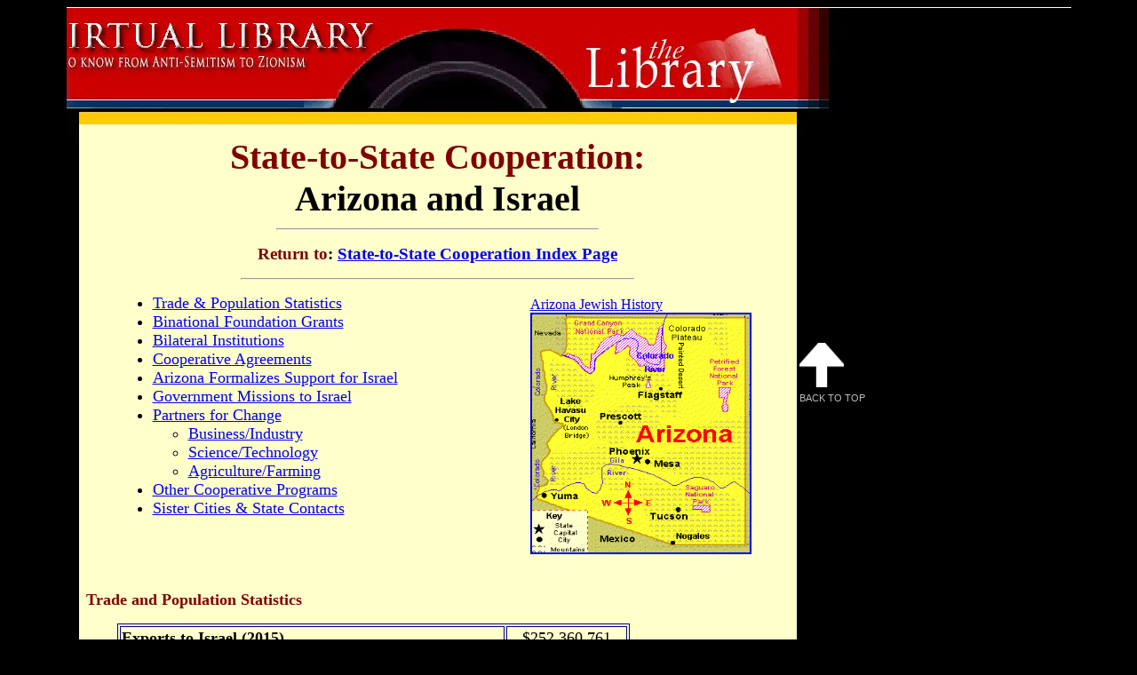

--- FILE ---
content_type: text/html
request_url: https://www.jewishvirtuallibrary.org/jsource/states/AZ.html
body_size: 16144
content:
<!DOCTYPE html PUBLIC "-//W3C//DTD XHTML 1.0 Transitional//EN" "http://www.w3.org/TR/xhtml1/DTD/xhtml1-transitional.dtd">
<html xmlns="http://www.w3.org/1999/xhtml" xmlns:fb="http://ogp.me/ns/fb#"><!-- InstanceBegin template="/Templates/State_Format.dwt" codeOutsideHTMLIsLocked="false" -->
<!-- DW6 -->

<head>
<!-- InstanceBeginEditable name="EditRegion2" -->
<!--#include virtual="/include_metahead.html" -->

<title>Arizona-Israel Cooperation | Jewish Virtual Library</title>
<link rel="shortcut icon" href="/jsource/images/favicon.ico" />


<script type="38297500d634af6bfaf14cef-text/javascript" src="https://ajax.googleapis.com/ajax/libs/jquery/1.4.3/jquery.min.js"></script>


<link href="/jsource/stylesheet-new.css" rel="stylesheet" type="text/css" />
<style type="text/css">
<!--
.style1 {font-size: large}
.style3 {
	font-size: large;
	font-weight: bold;
	color: #900;
}
.style6 {	font-size: large;
	font-weight: bold;
}
.style8 {font-size: large; font-weight: bold; color: #000000; }
.style9 {color: #000000}
-->
</style>
<!-- InstanceEndEditable -->
<!-- 40Nuggets Starts -->
<script type="38297500d634af6bfaf14cef-text/javascript">
var _40nmcid = '40NM-11045-1';
(function() {
var nm = document.createElement('script'); nm.type = 'text/javascript'; nm.async = true;
nm.src = ('https:' == document.location.protocol ? 'https://' : 'http://') + 
'40nuggets.com/widget/js/track/track-'+_40nmcid+'.js';
var s = document.getElementsByTagName('script')[0]; s.parentNode.insertBefore(nm,s);
})();
</script>
<!-- 40Nuggets Ends -->

</head>

<body>
<!-- InstanceBeginEditable name="EditRegion1" -->

<div id="container">

  <!--#include virtual="/include_header.html" -->

<!-- end header -->

	<div id="content">
    
		<table align="center" cellpadding="0" cellspacing="0" id="table">
        	
			<tr>
            
            	<!--#include virtual="/jvl_nav-usisrael.html" -->
                    
           	  	<td width="882px" rowspan="2" valign="top" class="repeat10">
                
               		<table border="0" align="left" class="middletable2">
                    	
                    	<tr>
                        	
	  	  	  				<td>
                            
               	  			  	<h1><span class="header">State-to-State Cooperation:</span><br />
               	  			  	Arizona and Israel       							</h1>
               	  			  	<hr width="45%" />
        
								<h2><span class="header">Return to</span>: <a href="/jsource/US-Israel/statestoc.html">State-to-State Cooperation Index Page</a></h2>
        
       							<hr width="55%" />
       							
       							<!--#include virtual="/include_social.html" -->
       							  
<blockquote>
        							<table width="252" border="0" align="right">
<tr>
                                            <td width="246"><p align="center"><a href="/jsource/judaica/ejud_0002_0002_0_01314.html"> Arizona Jewish History<br />
                                            <img src="/jsource/images/maps/arizona.gif" alt="Delaware" width="245" height="268" border="2" align="middle" longdesc="http://www.jewishvirtuallibrary.org/jsource/images/maps/delaware.gif" /></a></p>
                      </td>
                                      </tr>
                  </table>
<ul>
        							  <li class="style1"><a href="#stats"> Trade &amp; Population Statistics</a></li>
        							  <li class="style1"><a href="#grants">Binational Foundation Grants</a></li>
        							  <li class="style1"><a href="#bilateral">Bilateral Institutions</a></li>
        							  <li class="style1"><a href="#coop1">Cooperative Agreements</a></li>
        							  <li class="style1"><a href="#formal">Arizona Formalizes Support for Israel</a></li>
        							  <li class="style1"><a href="#missions"> Government Missions to Israel</a></li>
        							  <li class="style1"><a href="#partners">Partners for Change</a>
        							    <ul>
        							      <li><a href="#BIRD">Business/Industry</a></li>
        							      <li><a href="#BSF">Science/Technology</a></li>
        							      <li><a href="#BARD">Agriculture/Farming</a></li>
      							      </ul>
      							    </li>
        							  <li class="style1"><a href="#coop2">Other Cooperative Programs</a></li>
        							  <li class="style1"><a href="#sisters">Sister Cities &amp; State Contacts</a></li>
				  </ul>
       			  			  </blockquote>
                                
                                <p>&nbsp;</p>
                                <p>&nbsp;</p>
                                <p><strong><font color="maroon" size="+1"><a name="stats" id="stats"></a> Trade and Population Statistics</font></strong></p>
                                <blockquote>
                                  <table width="80%" bordercolor="#000080" border="1">
                                    <tr>
                                      <td width="76%" height="23" align="left"><span class="style8">Exports to Israel (2015)</span></td>
                                      <td width="24%" align="right"><div align="center" class="style1">$252,360,761</div></td>
                                    </tr>
                                    <tr>
                                      <td height="23" align="left"><span class="style8">&nbsp;&nbsp;&nbsp;&nbsp;&nbsp; Percentage Change (2014-2015)</span></td>
                                      <td align="right"><div align="center" class="style1">+7.44%</div></td>
                                    </tr>
                                    <tr>
                                      <td height="23" align="left"><span class="style8">&nbsp;&nbsp;&nbsp;&nbsp;&nbsp; Total Exports to Israel (1996-Present)</span></td>
                                      <td align="right"><div align="center" class="style1">$2,484,973,919</div></td>
                                    </tr>
                                    <tr>
                                      <td height="23" align="left"><span class="style8">Israel's Trade Partner Rank (2015)</span></td>
                                      <td align="right"><div align="center" class="style1">18<sup></sup></div></td>
                                    </tr>

                                    <tr>
                                      <td height="23" align="left"><span class="style8">Military  Contracts with Israel (2015)</span></td>
                                      <td align="right"><div align="center" class="style1">$2,149,206</div></td>
                                    </tr>
                                    <tr>
                                      <td height="23" align="left"><span class="style8">Jewish Population (2015)</span></td>
                                      <td align="right"><div align="center" class="style1">108,300</div></td>
                                    </tr>
                                    <tr>
                                      <td height="23" align="left"><span class="style8">&nbsp;&nbsp;&nbsp;&nbsp;&nbsp; Jewish Percentage of  Population</span></td>
                                      <td align="right" valign="bottom"><div align="center" class="style1">2.1%</div></td>
                                    </tr>
                                  </table>
                                  <p>&nbsp;</p>
                              </blockquote>
                                <p align="justify"><b><font color="Maroon"><a name="grants" id="grants"></a><font size="+1">Binational 
                                  foundation grants shared by Arizona and Israel</font></font></b></p>
                                <blockquote>
                                  <table width="80%" bordercolor="#000080" border="1">
                                    <tr>
                                      <td width="77%" height="34" align="left"><span class="style1"><a href="#BARD">                                      Agricultural Research &amp; Development</a> (1979-Present)</span></td>
                                      <td width="23%" align="right"><div align="center"><span class="style1">$2,881,250</span></div></td>
                                    </tr>
                                    <tr>
                                      <td height="33" align="left"><span class="style1"><a href="#BSF"> Science &amp; Technology</a> (1996-Present)</span></td>
                                      <td align="right"><div align="center"><span class="style1">$3,238,649</span></div></td>
                                    </tr>
                                    <tr>
                                      <td height="34" align="left"><span class="style1"><a href="#BIRD"> Industrial 
                                        Research &amp; Development</a> (1977-Present)</span></td>
                                      <td align="right"><div align="center"><span class="style1">$838,021</span></div></td>
                                    </tr>
                                    <tr>
                                      <td height="34" align="left"><a href="/jsource/partners/grants.html" class="style1">Total Binational Grants</a></td>
                                      <td align="right"><div align="center"><span class="style1">$</span>6,957,920</div></td>
                                    </tr>
                                  </table>
                              </blockquote>
                                <p align="justify"><b><font color="maroon" size="+1"> Grant recipients in 
                                  Arizona from U.S.-Israel binational foundations:</font></b></p>
                                <blockquote>
                                  <p align="justify">Arizona State University<br />
Fairchild Data Corp.<br />
University of Arizona<br />
US Water Conservation Lab<br />
USDA Aridland Watershed Management<br />
USDA Carl Hayden Bee Research Center</p>
                                </blockquote>
                              <p align="justify">&nbsp;</p>
                                <p align="justify"><b><font color="Maroon"><a name="bilateral" id="bilateral"></a><font size="+1">Bilateral 
                                  Institutions</font></font></b></p>
                                <blockquote>
                                  <p align="justify">None. <em>Help us build this section of the Arizona 
             page. <a href="/cdn-cgi/l/email-protection#75141c1610071006101407161d351218141c195b161a18">Email AICE</a> with 
            any updates, additions, corrections or comments. We appreciate your 
            support.</em></p>
                                </blockquote>
                                <p align="justify">&nbsp;</p>
                                <p align="justify"><b><font color="Maroon"><a name="coop1" id="coop1"></a><font size="+1">Cooperative 
                              Agreements - &quot;Memoranda of Understanding&quot;</font> </font></b></p>
                                <blockquote>
                                  <p align="justify">None. <em>Help us build this section of the Arizona 
             page. <a href="/cdn-cgi/l/email-protection#3f5e565c5a4d5a4c5a5e4d5c577f58525e5653115c5052">Email AICE</a> with 
            any updates, additions, corrections or comments. We appreciate your 
            support.</em></p>
                                </blockquote>
                                <p align="justify" class="style3"><a name="formal" id="formal"></a>Arizona Formalizes Support for Israel</p>
                                <blockquote>
                                  <p align="justify">In <strong>March 2012, </strong>the Arizona House of Representatives unanimously passed H.R. 2008, a resolution bill officially titled &quot;Supporting the State of Israel.&quot; The bill begins by recognizing &quot;the Jewish people...in their homeland.&quot; It later hails Arizona and Israel as eclectic &quot;trade partners, a relationship we seek to enhance,&quot; according to the bill's authors. The bill ended with a call that the Members of the House of Representatives wholeheartedly support the Israeli government's call for peace and direct talks to lead us to that peace. Read the resolution, <a href="http://www.azleg.gov/FormatDocument.asp?inDoc=/legtext/50leg/2r/bills/hr2008p.htm&amp;Session_ID=107" target="_blank"><em>CLICK HERE</em></a>.</p>
                                  <p align="justify">&nbsp;</p>
                                </blockquote>
                                <p align="justify"><font color="Maroon"><a name="missions" id="missions"></a><font size="+1"><strong> Arizona Government Missions to Israel</strong></font> </font></p>
                                <blockquote>
                                  <p align="justify"><span class="style6">October 2013 - </span>A group of seven firefighters from the Tucson travelled to Israel  to shadow and see how foreign firefighters deal with tragedies. &quot;We train for those types of things but the Israeli firefighters are doing it day in and day out so again it's a comparison of best practices,&quot; Asst. Tucson Fire Chief Mike McKendrick said. Read more abou the trip, <a href="http://www.tucsonnewsnow.com/story/23681320/local-firefighters-head-to-israel-to-observe-how-they-deal-with-tragedies" target="_blank">CLICK HERE</a>.</p>
                                  <p align="justify"><span class="style3"><span class="style6"><span class="style9">September 2013</span> - </span></span>A special Southwest Border bomb squad, the Pima Regional Bomb Squad, traveled to Israel to learn from their counterparts in the Israeli Police. Sgt. Chris Rogers and Deputy John Morris represented the Pima team during their time in Israel, which was funded by the Department of Defense. 
                                  &quot;[We went to Israel] so we could get first hand training and experiences from the Israeli who have been dealing with cross border Improvised Explosive Devices for some time now,&quot; Rogers said. The quad will apply lessons learned from Israeli officers to the cross border illegal activity the Pima squad encounters along the US-Mexican border. To read more, <em><a href="http://www.nbcnews.com/id/52975732/ns/local_news-tucson_az/t/pima-county-bomb-techs-training-counterparts-israel#.UjIPr8agkZ4" target="_blank">CLICK HERE</a></em>.</p>
                                  <p align="justify"><span class="style6">January 2013 </span>- Senator Jeff Flake [R] joined a delegation of senators in a visit to Afghanistan and Israel, where they met with military officials to discuss the  political, economic and security issues affecting bilateral and regional relations. In Israel, the senators met with Prime Minister Benjamin Netanyahu. </p>
                                  <p align="justify"><strong><span class="style6">August 2011 </span>- </strong>Congressman David Schweikert 
                                    accompanied the 81-member Congressional delegation to Israel to learn 
                                    more about regional politics and the U.S.-Israel relationship.</p>
                                  <p align="justify"><span class="style6"><strong>March 2008 - </strong></span>Senator John McCain joined 
                                    Senators Joe Lieberman (I-CT) and Lindsey Graham (R-SC) on an official 
                                    congressional visit to Israel to learn more about regional threats in 
                                    the Middle East and ways in which the United States and Israel can collaborate 
                                    on responses. While in Israel, the trio of senators met with Israeli 
                                    Vice Prime Minister and Foreign Minister Tzipi Livni who stressed the 
                                    importance of dealing with the rising tide of Islamic extremism. &quot;It 
                                    is impossible to achieve peace without dealing with the fundamental 
                                    issues of terrorism and extreme Islamism. A change in Gaza is essential,&quot; 
                                    said Minister Livni. Read more about this high level meeting, <em><a href="http://www.mfa.gov.il/MFA/About%2Bthe%2BMinistry/MFA%2BSpokesman/2008/FM%20Livni%20meets%20with%20US%20Senators%20McCain%20Lieberman%20and%20Graham%2019-Mar-2008" target="_blank">CLICK 
                                      HERE</a></em>. </p>
                                  <p align="justify"><span class="style6">October 2007 </span>- Attorney General Terry Goddard traveled to Israel  as part of a legal exchange program between the National Association of Attorneys General and the Israeli government to learn more about the Israeli legal system, discuss comparative legal systems and confer on mutual issues where cooperation is needed, such as anti-terrorism initiatives, cybercrime, civil rights, criminal law and juvenile crime. &quot;This is an excellent opportunity to talk with some of the top legal scholars in Israel, as well as meet with government officials and hear their perspectives about the current political environment,&quot; Goddard said. Learn more, <a href="https://www.azag.gov/press-release/terry-goddard-traveling-israel-legal-exchange-program" target="_blank"><em>CLICK HERE</em></a></p>
                                  <p align="justify"><span class="style6">January 2005 - </span>Attorney General Terry Goddard  went to&nbsp;Israel to learn more about that nation's legal system and about preventing and&nbsp;responding to terrorist acts. &nbsp;Goddard joined a  delegation that met with several top-ranking Israeli officials, including the country's attorney&nbsp;general, defense minister, supreme court chief justice and the head of internal security.  Topics  discussed&nbsp;included extradition, civil rights, youth violence and cyber crime. &quot;This will be a unique opportunity to study first-hand the ways Israel responds to terrorism and&nbsp;how it protects its citizens,&quot; Goddard said. &nbsp;Learn more, <a href="https://www.azag.gov/press-release/attorney-general-visiting-israel-learn-about-security-steps" target="_blank"><em>CLICK HERE.</em></a></p>
                                  <p align="justify"><span class="style6">July 1999 - </span>Arizona Attorney General 
                                    Janet Napolitano joined eight other state attorneys general for a trip 
                                    to Israel to explore U.S.-Israel cooperation in legal affairs. The attorney 
                                    general also discussed issues including youth violence, the death penalty, 
                                    and extradition laws.</p>
                              </blockquote>
                              <p align="justify">&nbsp;</p>
                                <p align="justify"><font color="Maroon"><a name="partners" id="partners"></a><strong><font size="+1">Partners 
                                  For Change </font></strong></font></p>
                                <blockquote>
                                  <p align="justify">The U.S.-Israel relationship is based on the twin
            pillars of shared values and mutual interests. Given this commonality of
            interests and beliefs, it should not be surprising that support for Israel
            is one of the most pronounced and consistent foreign policy values of the
          American people.</p>
                                  <p align="justify">It is more difficult to devise programs that capitalize
                                    on the two nations' shared values than their security interests;
                                    nevertheless, such programs do exist. In fact, these <i>SHARED VALUE
                                      INITIATIVES</i> cover a broad range of areas, including the environment,
                                    science and technology, education and health.</p>
                                  <p align="justify">As analyst David Pollock  noted, Israel is an advanced country with a population that surpassed eight million people in 2013 and a robust, dynamic economy that allowed it to join the&nbsp; Organization for Economic Cooperation and Development (OECD). Between 2005 and 2013, Israel has represented a larger market for U.S. exports than Saudi Arabia. Although Israel's citizenry make up  just 3 percent of the total region's population, Israel accounts for 25 percent of American exports in the Middle East. </p>
                                  <p align="justify">&quot;It has also been one of the top 20 foreign direct investors in the United States since 2009,&quot; Pollock confirms. He adds that &quot;$2.25 billion of the $3 billion in annual U.S. aid to Israel comes back via Israeli purchases of U.S. military equipment - and that is just 5 percent of the total bilateral trade each year.&quot;</p>
                                  <p align="justify">Today's interdependent global economy requires that
                                    trade policy be developed at the national <i>and</i> state level.</p>
                                  <p align="justify">Many states have recognized the opportunity for realizing 
                                    significant benefits by seeking to increase trade with Israel. <strong>Arizona </strong>is one of 33 states that have <a href="/jsource/US-Israel/states_with_MOUs.html">cooperative
                                      agreements with Israel</a>.</p>
                                  <p align="justify">In 2012,<strong> Arizona </strong>exported over <strong>$132,660,031.00</strong> worth 
                                    of manufacturing goods to Israel. Since 1996, <strong>Arizona</strong> exports to 
                                    Israel have totaled more than $2,092,338,674.00<strong> </strong>and Israel now ranks as<strong> Arizona</strong>&#8217;s 
                                    <strong>16th</strong> leading trade partner.</p>
                                  <p align="justify"> Additionally in 2012,<strong> Arizona</strong> received more than 
                                    $<strong>XXX</strong>  in foreign military financing (FMF) for US military aid 
                                    to Israel. Some of those companies that have received funding through FMF in 2012 or past years 
                                    include: <strong>Aeromaritime America, Inc. in Mesa, Asfir Inc. in Scottsdale and International Turbine Engine in Phoenix</strong>.</p>
                                  <p align="justify">Israel is certainly a place where potential business 
                                    and trade partners can be found. It can also be a source, however, for 
                                    innovative programs and ideas for addressing problems facing the citizens 
                                    of<strong> Arizona</strong>.</p>
                                  <p align="justify">Israel has developed a number of pioneering education programs.  For example, AICE introduced an innovative Israeli 
                                    peer tutoring program to North Carolina that educators adapted for use 
                                    in the United States. Now known as Reading Together, the program is 
                                    used in 28 states. The program is designed to help students achieve 
                                    reading fluency and is mostly used for children in second grade. The 
                                    hope is that with its implementation, increasing numbers of students 
                                    will perform at grade level or above.</p>
                                  <p align="justify">A range of other exciting approaches to social problems 
                                    like unemployment, environmental protection and drug abuse have been 
                                    successfully implemented in Israel and could be imported for the benefit 
                                    of Americans.</p>
                                  <p align="justify">The potential for greater cooperation with Israel for 
                                    the benefit of <strong>Arizona</strong> is limited only by the imagination.</p>
                                </blockquote>
                                <p align="justify">&nbsp;</p>
                                <p id="BIRD" name="BIRD"><b><font color="Maroon"><a name="BIRD" id="BIRD"></a><font size="+1">Arizona Firms 
                                  Profit From Business With Israel</font> <strong></strong></font></b>                                </p>
                                <blockquote>
                                  <p align="justify">As the only country with free trade
                                    agreements with both the United States and the European
                                    community, Israel can act as a bridge for international
                                    trade between the United States and Europe. Moreover,
                                    because of the deep pool of talent, particularly
                                    in high-technology areas, Israel provides excellent
                                    investment opportunities. Some of the nation&#146;s
                                    largest companies, such as IBM, Microsoft, Motorola,
                                    Intel and McDonald&#146;s have found that it is indeed
                                    profitable to do business in Israel.</p>
                                  <p align="justify">More than 90 Arizona companies have
                                    discovered the benefits of doing business in Israel,
                                    including Gilbert Engineering, White Microelectronics,
                                    Burr Brown, Ace Aviation and Litton Systems.</p>
                                  <p align="justify">Gilbert Engineering has had 10 years
                                    of good experience in selling cable television connectors
                                    to Israel. According to Alan Butter, director of
                                    international sales and marketing, Gilbert had a
                                    Jewish salesperson working for them who found the
                                    opportunity to do business with Israel, and they
                                    have been selling there ever since. He added that
                                    although &#147;the market for cable T.V. is like
                                    a roller coaster in that it goes up and down&#148; Gilbert
                                    Engineering has been successful and has had no problems
                                    dealing with Israel.</p>
                                  <p align="justify">White Microelectronics is a manufacturer
                                    of memory and micro-processing products that are
                                    used in defense oriented programs and telecommunications.
                                    They were initially attracted to Israel more than
                                    10 years ago because of the large market for defense
                                    items and have since found it easy to do business
                                    there. International Sales Support Manager, Kate
                                    Hopeman, said &#147;we do business internationally
                                    and Israel is one of our most successful markets.
                                    Doing business with Israel is really good for American
                                    companies because Israel makes a lot of American
                                    defense products. A product may be made and produced
                                    in Israel but the final result comes back to the
                                    U.S.&#148;</p>
                                  <p align="justify">For more than eight years, Ace Aviation
                                    Service has supplied spare ordinance parts, such
                                    as those used in hydraulic or aircraft fittings,
                                    to the Israeli Ministry of Defense. Ed Lujan, General
                                    Manager of Ace Aviation, said Israel has been &#147;a
                                    good market&#148; and the company&#146;s experience
                                    dealing with Israel has been very positive when compared
                                    to other countries. &#147;I want to reiterate that
                                    this relationship is a mutual agreement and dealing
                                    with the Ministry of Defense is very advantageous.&#148; Lujan
                                    said Israel always pays its bills on time and, unlike
                                    the Pentagon, which can take weeks to answer a question,
                                    the Israeli government responds in only one day. &#147;I
                                    very much like dealing with Israel because they are
                                    always very prompt and the questions we ask them
                                    are always answered.&#148;</p>
                                  <p align="justify">Bob Alexander, International Marketing
                                    Manager for Litton Systems, said the Israelis are
                                    very knowledgeable about the products they are requesting.
                                    Litton Systems has been supplying the Israeli military
                                    and law enforcement agencies night vision equipment
                                    for more than 20 years. After Litton sells a product
                                    to Israel, &#147;they come back for spares, support
                                    equipment and service,&#148; said Alexander. Litton
                                    Systems has a consultant in Israel who offers Litton
                                    products to Israeli agencies. Alexander added that &#147;Israel
                                    has always been a good market and I enjoy working
                                    with them.&#148;</p>
                                  <p align="justify">One good way to break into the Israeli market is through 
                                    a joint venture with an Israeli company. Funding for such projects is 
                                    available from the <strong><a href="/jsource/US-Israel/BIRD.html">Binational 
                                      Industrial Research and Development Foundation</a></strong> (<strong><a href="/jsource/US-Israel/BIRD.html">BIRD</a></strong>). <strong>BIRD</strong> funds projects in 36 states and the District of 
                                    Columbia and hundreds of companies including AOL, GE, BP Solar, Texas 
                                    Instruments and Johnson &amp; Johnson have benefitted from <strong>BIRD</strong> grants.<br />
                                    <br />
                                    The United States and Israel established <strong>BIRD</strong> in 1977 
                                    to fund joint U.S.-Israeli teams in the development and subsequent commercialization 
                                    of innovative, nondefense technological products from which both the 
                                    Israeli and American company can expect to derive benefits commensurate 
                                    with the investments and risks. Most grant recipients are small businesses 
                                    involved with software, instrumentation, communications, medical devices 
                                    and semiconductors.<br />
                                    <br />
                                    Since its inception, <strong>BIRD</strong> has funded more than 800 
                                    joint high-tech R&amp;D projects through conditional grants totaling 
                                    more than $210 million. Products developed from these ventures have 
                                    generated more than $8 billion in direct and indirect revenues for both 
                                    countries and has helped to create an estimated 20,000 American jobs. 
                                    Dr. Eli Opper, the former Israeli chair of <strong>BIRD</strong>, has 
                                    said that <strong>BIRD</strong> is a strong pillar of US-Israel industrial 
                                    cooperation and that the extreme success of <strong>BIRD</strong> has 
                                  led Israel to adopt similar models of R&amp;D with other countries. </p>
                                  <p align="justify">At present, Fairchild Data Corporation is one of a 
                                    number of Arizona company that have taken advantage of the opportunity <strong>BIRD</strong> offers to reduce the risk of new ventures and 
                                    tap into the deep pool of Israeli talent. Altogether, Arizona companies 
                                    have shared nearly $1 million in <strong>BIRD</strong> grants with their 
                                    colleagues in Israel. </p>
                                  <p>&nbsp;</p>
                                </blockquote>
                                <p align="justify">&nbsp;</p>
                                <p><b><font color="Maroon"><a name="BSF" id="BSF"></a><font size="+1">Scientific 
                                  Innovations</font> <strong></strong></font></b></p>
                                <blockquote>
                                  <p align="justify">Arizona researchers are making scientific breakthroughs 
                                      and developing cutting-edge technologies in joint projects with Israeli 
                                      scientists thanks to support from the <strong><a href="/jsource/US-Israel/bsf.html">Binational 
                                        Science Foundation</a></strong> (<strong><a href="/jsource/US-Israel/bsf.html">BSF</a></strong>). <strong>BSF</strong> was established in 1972 to promote scientific relations 
                                      and cooperation between scientists from the United States and Israel. 
                                      The fund supports collaborative research projects in a wide area of 
                                      basic and applied scientific field for peaceful and non-profit purposes. 
                                      Since its inception, <strong>BSF</strong> has awarded some $480 million 
                                      through more than 4,000 grants in 45 states and the District of Columbia. </p>
                                  <p align="justify"><strong>BSF</strong>-sponsored studies are highly successful 
                                      in achieving their two main goals: strengthening the US-Israel partnership 
                                      through science and promoting world-class scientific research for the 
                                      benefit of the two countries and all mankind. The <strong>BSF</strong> grants help extend research resources to achieve milestones that might 
                                      not otherwise be attainable; introduce novel approaches and techniques 
                                      to lead American researchers in new directions; confirm, clarify and 
                                      intensify research projects; and provide unmatched access to Israeli 
                                      equipment, facilities and research results that help speed American 
                                      scientific advances. <strong>BSF</strong> has documented no less than 
                                      75 new discoveries made possible by its research grants and counts 37 
                                      Nobel Prize and 19 Lasker Medical Award laureates among its joint partners.</p>
                                  <p align="justify">Arizona scientists have shared with their counterparts 
                                      in Israel more than $3 million in <strong>BSF</strong> grants awarded 
                                      since 1996 alone.</p>
                                  <p align="justify">Peter Killeen, a professor of psychology
                                      at Arizona State and Richard Schuster of Haifa University
                                      knew each other in graduate school. Schuster asked
                                      Killeen to review a manuscript for a study on cooperation
                                      and after he did so, they decided the project could
                                      be improved if they worked together. Killeen does
                                      more of the mathematical evaluation part of the experiment
                                      while Schuster conducts the empirical research.</p>
                                  <p align="justify">Together they are trying to gain a better understanding 
                                      of cooperation and competition. Through experimentation they hope to 
                                      learn how rewards affect the behavior of two dominant organisms or one 
                                      dominant and one subordinate. For example, Schuster puts two rats in 
                                      a box. To get fed they must cooperate. The scientists then look at what 
                                      reinforcements work in the situation.</p>
                                  <p align="justify">As of now, the team is &#147;testing on nonhuman subjects 
                                    but once we find out more, we will test on humans,&#148; said Killeen. 
                                    &#147;Thousands of species cooperate, but, when dealing with humans, 
                                    you have promises. Nonhumans are simpler to start with because they 
                                    have no language or cultural expectations.&#148; Killeen hopes the experiment 
                                    will result in &#147;publications, another grant request and fresh ideas 
                                    for human interactive cooperation.</p>
                                  <p align="justify">University of Arizona astronomer Hans Rix is collaborating 
                                    with Dan Maoz of Tel Aviv University to study the structure of galaxies. 
                                    The two scientists were already working together and &#147;the <strong>BSF</strong> grant allowed us to continue our study,&#148; said Rix. Maoz and Rix 
                                    visit each other once a year and Rix says their collaboration has been 
                                    &#147;very productive and good.&#148; Although the research is basic 
                                    science and will not result in a tangible product, their ultimate goal 
                                    is to see how the galaxy was formed.</p>
                                  <p align="justify">Researchers Zvika Abramsky at Ben-Gurion University 
                                      in Beer Sheva along with Michael Rosenzweig at the University of Arizona 
                                      in Tucson developed a project that would enable them to find evidence 
                                      for the accuracy of mathematical models and statistical graphs of the 
                                      distribution and variety of species in nature. One particular theory 
                                      to be tested was whether fitness declines as the population density 
                                      rises. An experiment was performed with organisms, enclosures (used 
                                      to control population density) and two different habitats.</p>
                                  <p align="justify">Officials from Ben-Gurion University and Arizona State University signed a collaborative research agreement in March 2015. Citing common interests between the school's research departments and demographics, the  agreement affords for collaboration in the areas of cyber security, homeland security, nanotechnology, robotics, and the development of medical equipment. This agreement provides for both professional joint research, and student exchanges. </p>
                                  <p align="justify"><strong>BSF</strong>-sponsored studies benefit the 
                                      United States by extending research resources to achieve milestones 
                                      that might not otherwise be attainable; introducing novel approaches 
                                      and techniques that can lead American researchers to move in new directions; 
                                      confirming, clarifying and intensifying research projects; providing 
                                      access to Israeli equipment and facilities and early access to Israeli 
                                      research results that speed American scientific advances. <strong>BSF</strong> documented no less than 75 new discoveries that probably would not have 
                                      been possible without foundation-supported collaboration.</p>
                                  <p align="justify"></p>
                                  <p align="justify">&nbsp;</p>
                                </blockquote>
                                <p><b><font color="Maroon"><a name="BARD" id="BARD"></a><font size="+1">Agriculture 
                                  Benefits</font> <strong></strong></font></b></p>
                                <blockquote>
                                  <p align="justify">In 1978 the United States and Israel jointly created 
                                    the <strong><a href="/jsource/US-Israel/BARD.html">Binational Agricultural 
                                      Research and Development Fund</a></strong> (<strong><a href="/jsource/US-Israel/BARD.html">BARD</a></strong>) 
                                    to help fund programs between US and Israeli scientists for mutually 
                                    beneficial, mission-oriented, strategic and applied research into agricultural 
                                    problems. Since its inception, <strong>BARD</strong> has funded more 
                                    than 1,000 projects in 45 states and the District of Columbia with a 
                                    total investment of more than $250 million. In 2000, an independent 
                                    and external economic review of 10 <strong>BARD</strong> projects conservatively 
                                    projected more than $700 million in revenue by the end of 2010, a number 
                                    which far outweighs the total investment in all <strong>BARD</strong> projects over its 33 year existence and helps to continually strengthen 
                                    the foundation. <br />
                                    <br />
                                    Most <strong>BARD</strong> projects focus on either increasing agricultural 
                                    productivity, plant and animal health or food quality and safety and 
                                    have been influential in creating new technologies in drip irrigation, 
                                    pesticides, fish farming, livestock, poultry, disease control and farm 
                                    equipment. <strong>BARD</strong> funds projects in 45 states and the 
                                    District of Columbia and at present is beginning to administer collaborative 
                                    efforts between Australia, Canada and Israel as well. It is difficult 
                                    to break down the impact on a state-by-state basis, but overall, <strong>BARD</strong>-sponsored 
                                    research has generated sales of more than $500 million, tax revenues 
                                    of more than $100 million and created more than 5,000 American jobs.</p>
                                  <p align="justify">Improving the growth of infected plants and potentially 
                                    trying to make a bigger corn seed are two examples of joint research 
                                    projects conducted under the auspices of <strong>BARD</strong> in Arizona, 
                                    where institutions have recieved grants worth almost $2.5 million since 
                                    1979.</p>
                                  <p align="justify">Plants infected by diseases attributable
                                    to nematodes cost U.S. agriculture $9 billion a year.
                                    Nematodes are round worms that can be microscopic,
                                    such as the type that attack plants, or larger, like
                                    those that attack animals (including humans). Although
                                    this is a global problem, Israel and Arizona share
                                    climatic and soil similarities that make for fruitful
                                    scientific collaboration. Michael McClure, a professor
                                    of plant pathology at the University of Arizona,
                                    is working with Itzchak Spiegel of the Agriculture
                                    Research Organization in Israel on a project focusing
                                    on what happens when these worms enter a plant.</p>
                                  <p align="justify">Most nematodes attack the roots, which stunts their 
                                    growth and prevents the development of a healthy plant. &#147;We want 
                                    to find out what we can do to the nematodes so they won&#146;t injure 
                                    the plant, or what we can do to the plant so the nematodes won&#146;t 
                                    injure the plant,&#148; said McClure. The two scientists have known 
                                    each other for years and have worked together in the past. McClure adds 
                                    that the current project has resulted in &#147;very good and fruitful 
                                    collaboration which would not have been possible without the <strong>BARD</strong> grant. <strong>BARD</strong> provides the opportunity to conduct collaborative 
                                    work in Israel and the U.S. By working on the same ideas we can pool 
                                    our ideas and research.&#148;</p>
                                  <p align="justify">The University of Arizona&#146;s Brian Larkins is collaborating 
                                    with Gideon Grafi of the Department of Plant Genetics at the Weizmann 
                                    Institute in Israel to study cell cycle regulation in the development 
                                    of maize seeds. Their research focuses on how much protein and starch 
                                    are made in the corn seed and how that affects crop yield. This grant 
                                    was awarded in 1997, so the team is still in the early stages of their 
                                    research. One of the first steps involves putting genes into single 
                                    cells that will then grow into whole plants. This process alone takes 
                                    one year. &#147;We are trying to make bigger seeds,&#148; said Larkins. 
                                    Grafi had been a postdoctoral student of Larkins at Arizona and, according 
                                    to Larkins, the <strong>BARD</strong> grant has helped Grafi get started 
                                    in Israel and has afforded them the opportunity to continue working 
                                    together.</p>
                                  <p align="justify">Arizona, one of the country&#146;s largest producers 
                                    of cotton (total U.S. production exceeds $5 billion a year), also benefits 
                                    from <strong>BARD</strong> research done outside of the state. Joint 
                                    research resulting from a <strong>BARD</strong> grant has shaped the 
                                    way cotton is grown today. <strong>BARD</strong> grantees from Israel 
                                    and Mississippi developed and tested a computer model that would reduce 
                                    the amount of water and fertilizer cotton farmers need to produce their 
                                    crops. Their research resulted in an invention called COTMOD, which 
                                    describes how water, soil, fertilizer and farming practices affect cotton 
                                    production. The model can also be expanded to predict the fate of pesticides 
                                    and environmental contaminations as well. The USDA combined this model 
                                    with two others and provides it, free of charge, to American farmers 
                                    and agricultural consultants. By advising growers, such as those in 
                                    Arizona, on optimal irrigation and fertilization strategies, the system 
                                    can save farmers an average of about $60 per acre, or about $48 per 
                                    bale.</p>
                                  <p align="justify">Other <strong>BARD</strong> grantees have helped pecan 
                                    growers all over the American Southwest. Once farmers were plagued by 
                                    the premature death, stunted growth and low yields of pecan trees, but 
                                    researchers from Texas A&amp;M and the Israeli Agricultural Research 
                                    Organization found that the problem was that soil permeability aggravated 
                                    the effects of salinity. They developed a series of computerized models, 
                                    irrigation schedules and recommendations that will prevent such problems 
                                    in the future. They also developed methods to save the 68,000 acres 
                                    of pecan trees already planted on inappropriate soils in Arizona, New 
                                  Mexico and Texas.</p>
                                  <p align="justify"><strong>BARD</strong>-supported scientists have also 
                                    developed a more effective technique for packaging fresh fruits &#151; 
                                    wrapping each fruit in thin, high-density plastic films. This seal prolongs 
                                    the marketability of the fruit, prevents weight loss and shrinkage 5 
                                    to 10 times better than wax, virtually eliminates the need for expensive 
                                    refrigeration and controls many disfiguring blemishes such as red-blotch 
                                    in lemons and stem-end rind breakdown in oranges, all without toxic 
                                    additives. Plastic wrap also reduces water loss, injury and decay in 
                                    sweet corn, peaches, nectarines and melon. This system is highly useful 
                                    and attractive for exports as the film can easily be printed with brand 
                                    name advertising. Studies have shown that this technique could drop 
                                    the per carton cost of shipping perishable fruits drastically. Commercial 
                                    plants are already operating in Arizona, California, Israel and elsewhere.</p>
                                  <p align="justify">A team of agricultural economists from the University 
                                    of Maryland and the University of California found that the economic 
                                    benefits of just five projects &#151; related to cotton, pecans and 
                                    solarization &#151; exceeded all U.S. investment in <strong>BARD</strong>. 
                                    New projects promote increased quantity and improved quality of agricultural 
                                    produce.</p>
                                  <p>In 1998, the Negev Foundation met with the Hopi Indian Nation in Arizona 
                                    to investigate ways to apply desert farming techniques developed at 
                                    the Ramat Negev AgroResearch Center, a regional government facility 
                                    in Israel. The foundation facilitated between the Hopi leadership, University 
                                    of Arizona Faculty of Agriculture and representatives of Ben-Gurion 
                                    University of the Negev. Today, more than a decade later, Hopi farmers 
                                    continue to implement new desert agricultural methods and work directly 
                                    with extension service professionals from the University of Arizona 
                                    in Tuscon who specialize in desert/arid lands agricultural methods. 
                                    For more information, <em><a href="http://www.negev.org/OurWork/success.html" target="_blank">CLICK 
                                      HERE</a></em>.</p>
                                  <p>&nbsp;</p>
                                  <p>&nbsp;</p>
                                </blockquote>
                                <p><b><font color="Maroon"><a name="coop2" id="coop2"></a><font size="+1">Other Cooperative 
                                  Programs</font> </font></b></p>
                                <blockquote> In <strong>September 2009</strong>, the University of Arizona's Water Resources 
                                    Research Center and Udall Center for Studies in Public Policy joined 
                                    to host a panel discussion as part of their &quot;Arizona-Israel-Palestinian 
                                    Water Management &amp; Policy Workshop&quot;. The three day event brought 
                                    together experts and researchers from all three regions to help identify 
                                    water management challenges in semi-arad climates and to come up with 
                                    possible solutions. The goal of the workshop was to focus on the common 
                                    problems that affect these areas and how scientists from Arizona, Israel 
                                    and Palestine can work together to bridge their problems. Read more 
                                    about the workshop, <em><a href="http://uanews.org/node/27019" target="_blank">CLICK 
                                      HERE</a></em>.
                                  <p align="justify">- The University of Arizona is a member of the <a href="/jsource/US-Israel/IALC.html">International 
                                    Arid Lands Consortium</a>, a Congress-funded independent, nonprofit 
                                    organization established in 1989 that conducts research, develops applications 
                                    in arid and semiarid land technologies, and applies its projects in 
                                    countries around the world including the U.S. and Israel.</p>
                                </blockquote>
                              <h3>&nbsp;</h3>
                                <p> <b><a name="sisters" id="sisters"></a><font color="maroon" size="+1">Sister Cities</font></b></p>
                                <blockquote>
                                  <table width="58%" bordercolor="#000080" border="1">
                                    <tr>
                                      <td height="42" align="left"><p align="center"><strong><u>ARIZONA</u></strong><strong></strong></p></td>
                                      <td height="42" align="left"><div align="center"><strong><u>ISRAEL</u></strong></div></td>
                                    </tr>
                                    <tr>
                                      <td width="54%" height="35" align="left"><p align="center"><a href="https://www.phoenixsistercities.org/index.php?option=com_content&amp;view=category&amp;layout=blog&amp;id=32&amp;Itemid=36" target="_blank">Phoenix</a></p></td>
                                      <td width="46%" align="right"><div align="center"><a href="https://www.phoenixsistercities.org/index.php?option=com_content&amp;view=category&amp;layout=blog&amp;id=32&amp;Itemid=36" target="_blank">Ramat-Gan</a></div></td>
                                    </tr>
                                  </table>
                                </blockquote>
                                <p align="justify"> <b> <font color="maroon" size="+1"><b>UJA Partnership 
                                  2000 Communities</b></font></b></p>
                                <blockquote>
                                  <table width="58%" bordercolor="#000080" border="1">
                                    <tr>
                                      <td height="42" align="left"><p align="center"><strong><u>ARIZONA</u></strong><strong></strong></p></td>
                                      <td height="42" align="left"><div align="center"><strong><u>ISRAEL</u></strong></div></td>
                                    </tr>
                                    <tr>
                                      <td height="35" align="left"><div align="center"><a href="http://www.jewishtucson.org/page.aspx?id=176668">Tuscon</a></div></td>
                                      <td align="right"><div align="center"><a href="http://www.jewishtucson.org/page.aspx?id=176668">Kiryat 
                                        Malachi - Hof Ashkelon</a></div></td>
                                    </tr>
                                    <tr>
                                      <td width="54%" height="35" align="left"><p align="center"><a href="http://www.jewishtucson.org/page.aspx?id=176668">Phoenix</a></p></td>
                                      <td width="46%" align="right"><div align="center"><a href="http://www.jewishtucson.org/page.aspx?id=176668">Kiryat 
                                        Malachi - Hof Ashkelon</a></div></td>
                                    </tr>
                                  </table>
                                </blockquote>
                              <p><b><font color="Maroon"><a name="contacts" id="contacts"></a><font size="+1">State 
                                  Contacts:</font> </font></b></p>
                                <blockquote>
                                  <p><b><a href="http://www.hillel.org/HillelApps/JLOC/search.aspx" target="_blank">Hillel 
                                    Campus Profiles</a></b></p>
                                  <p align="justify">Jewish Community Relations Council<br />
32 West Coolidge<br />
Phoenix, AZ 85015<br />
Tel. 602&shy;274&shy;1800</p>
                                  <p align="justify"> Jewish Federation Greater Phoenix<br />
                                    12701 North Scottsdale Road, Suite 201<br />
                                    Scottsdale, AZ 85254-5453<br />
                                    Tel. 480-634 4900<br />
                                    Web: <a href="http://www.jewishphoenix.org" target="_blank">www.jewishphoenix.org</a></p>
                                  <p align="justify"> Jewish Federation Of South Arizona<br />
                                    3822 E River Rd #&shy;100<br />
                                    Tucson, AZ 85718&shy;6665<br />
                                    Tel. 520&shy;577&shy;9393</p>
                                  <p align="justify"> Jewish Federation of Southern Arizona<br />
                                    3822 East River Rd., #100<br />
                                    Tucson, AZ 85718<br />
                                    Tel. 520&shy;577&shy;9393</p>
                              </blockquote>
                              <hr /></td>
                            
           	  		  </tr>
                        
               		</table>
                    
                    <p id="back-top"><a href="#top"><span></span>Back to Top</a></p>
                    
                </td>
                
  	  	  	</tr>
            
        </table>
        
	</div>
  
<!-- end content -->

	<!--#include virtual="/include_footer.html" -->
    
<!-- end of footer -->
</div>

<!-- end container -->

<!--#include virtual="/include_tracking.html" -->
<!-- InstanceEndEditable -->
<script data-cfasync="false" src="/cdn-cgi/scripts/5c5dd728/cloudflare-static/email-decode.min.js"></script><script src="/cdn-cgi/scripts/7d0fa10a/cloudflare-static/rocket-loader.min.js" data-cf-settings="38297500d634af6bfaf14cef-|49" defer></script><script>(function(){function c(){var b=a.contentDocument||a.contentWindow.document;if(b){var d=b.createElement('script');d.innerHTML="window.__CF$cv$params={r:'9c62a2e5aebaa140',t:'MTc2OTc5MzU4OA=='};var a=document.createElement('script');a.src='/cdn-cgi/challenge-platform/scripts/jsd/main.js';document.getElementsByTagName('head')[0].appendChild(a);";b.getElementsByTagName('head')[0].appendChild(d)}}if(document.body){var a=document.createElement('iframe');a.height=1;a.width=1;a.style.position='absolute';a.style.top=0;a.style.left=0;a.style.border='none';a.style.visibility='hidden';document.body.appendChild(a);if('loading'!==document.readyState)c();else if(window.addEventListener)document.addEventListener('DOMContentLoaded',c);else{var e=document.onreadystatechange||function(){};document.onreadystatechange=function(b){e(b);'loading'!==document.readyState&&(document.onreadystatechange=e,c())}}}})();</script></body>

<!-- InstanceEnd --></html>